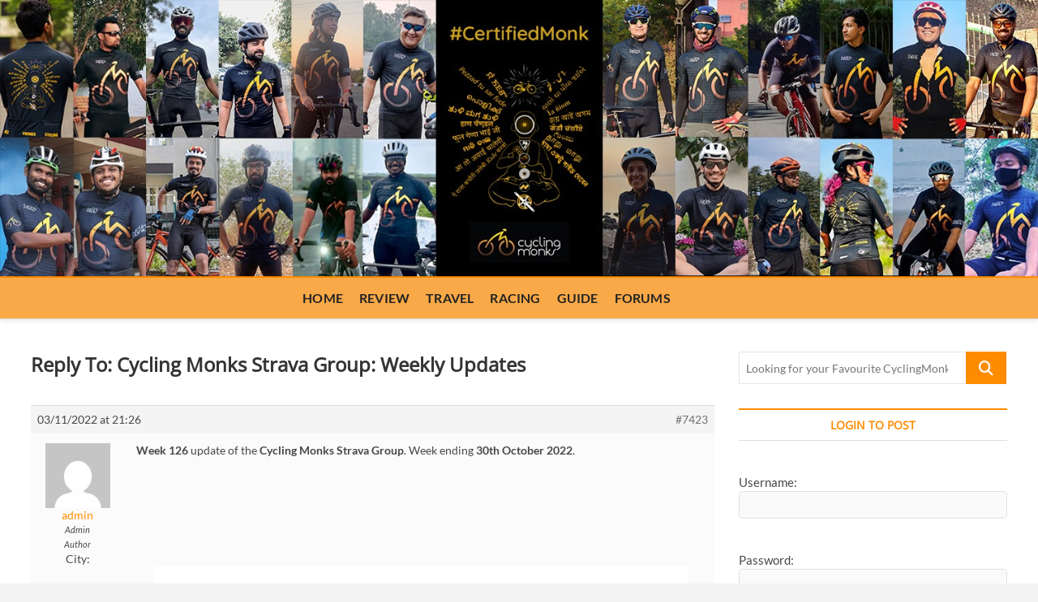

--- FILE ---
content_type: text/html; charset=UTF-8
request_url: https://cyclingmonks.com/wp-admin/admin-ajax.php
body_size: 2285
content:
{"messages":[{"post_title":"Subscribe pop up at the bottom","type":"action-bar","theme":"solid","headline":"","icon":"","message":"<p><img class=\"aligncenter size-full wp-image-11592\" src=\"https:\/\/www.icegram.com\/gallery\/wp-content\/uploads\/2017\/07\/inbox-letter-text-message-mail-email-icon.png\" alt=\"\" width=\"80\" height=\"128\" \/><\/p>\n<div class=\"ig_heading\">\n<div class=\"ig_heading\">Don&#8217;t Miss A Thing!<\/div>\n<div class=\"ig_sub_heading\">Wanna know the latest happenings in the Indian Cycling Scene?<br \/>\nSubmit your email id and get all the inside scoop!<\/div>\n<\/div>\n","animation":"slide","use_form":"yes","form_style":"style_0","form_layout":"bottom","form_bg_color":"","form_text_color":"","form_header":"","es_form_code":"1","form_html_original":"<form action=\"\" method=\"post\" id=\"demo-embed-subscribe-form\" name=\"demo-embed-subscribe-form\" class=\"\" target=\"blank\" >\r\n        <label for=\"NAME\">Your name <span class=\"asterisk\">*<\/span> <\/label>\r\n\t<input type=\"name\" value=\"\" name=\"NAME\" class=\"required email\" id=\"NAME\" required>\r\n\t<label for=\"EMAIL\">Your email address <span class=\"asterisk\">*<\/span> <\/label>\r\n\t<input type=\"email\" value=\"\" name=\"EMAIL\" class=\"required email\" id=\"EMAIL\" required>\r\n    <input type=\"submit\" value=\"Subscribe Now!\" name=\"subscribe\" id=\"subscribe\" class=\"button\">\r\n<\/form>","form_footer":"\u2713 We don't share your information with anyone.","label":"","link":"","bg_color":"#ffae00","text_color":"#000000","cta_bg_color":"#000000","cta_text_color":"","position":"21","use_custom_code":"yes","custom_css":"#ig_this_message .ig_message{\r\n  font-size: 1.35em;\r\n  font-family: inherit;\r\n}\r\n#ig_this_message img{\r\n  margin: 0 auto;\r\n}\r\n#ig_this_message .ig_heading {\r\n    text-align: center;\r\n    font-weight: 500;\r\n    margin: 0;\r\n}\r\n#ig_this_message.ig_show .ig_close>span {\r\n    background-image: url(https:\/\/www.icegram.com\/gallery\/wp-content\/uploads\/2017\/07\/sprite_close_02_white_48.png);\r\n    background-position: -309px center;\r\n    opacity: .4;\r\n    top: 0;\r\n    right:0;\r\n    background-color: #000000;\r\n    opacity: 1;\r\n}\r\n#ig_this_message.ig_show .ig_close{\r\n    width: 28px;\r\n    height: 28px;\r\n}\r\n#ig_this_message.ig_hide .ig_close {\r\n  display: none;\r\n}\r\n\r\n#ig_this_message .ig_form_container form {\r\n    margin: 0 39em;\r\n    font-size: 0.5em;\r\n}\r\n#ig_this_message .ig_form_container .ig_form_els_last {\r\n  width: 30%;\r\n  box-shadow: none;\r\n  margin-left: 0; \r\n}\r\n#ig_this_message .ig_form_container .ig_form_els input {\r\n  margin-right: 0;\r\n  border:0;\r\n  border-radius: 2px;\r\n  padding: .5rem;\r\n  height: 5em;\r\n}\r\n#ig_this_message .ig_form_container .ig_form_els{\r\n  margin-right: 0;\r\n}\r\n#ig_this_message .ig_form_container .ig_half .ig_form_els_first{\r\n  width: 70%;\r\n}\r\n#ig_this_message .ig_button {\r\n  box-shadow: none;\r\n  text-shadow: none;\r\n  font-weight: 900;\r\n}\r\n#ig_this_message .ig_button:hover {\r\n   box-shadow: none;\r\n}\r\n#ig_this_message .ig_form_container .ig_form_footer{\r\n    text-align: center;\r\n    font-size: 0.5em;\r\n    font-family: inherit;\r\n    margin-top: 1em;\r\n    color: #333;\r\n}\r\n\r\n@media only screen and (max-width: 319px), (min-width: 320px) and (max-width: 359px), (min-width: 360px) and (max-width: 413px){\r\n#ig_this_message .ig_form_container form {\r\n    margin: 0;\r\n }\r\n#ig_this_message .ig_form_container .ig_form_footer{\r\n  font-size: 0.4em;\r\n }\r\n}\r\n@media only screen and (min-width: 414px) and (max-width: 643px), (min-width: 644px) and (max-width: 767px){\r\n#ig_this_message .ig_form_container form {\r\n    margin: 0 -7em;\r\n }\r\n#ig_this_message .ig_form_container .ig_form_footer{\r\n  font-size: 0.4em;\r\n }\r\n}\r\n@media only screen and (min-width: 768px) and (max-width: 992px), (min-width: 993px) and (max-width: 1023px), (min-width: 1024px) and (max-width: 1035px), (min-width: 1036px) and (max-width: 1044px){\r\n#ig_this_message .ig_form_container form {\r\n  margin: 0 11em;\r\n }\r\n}\r\n","custom_js":"<script type=\"text\/javascript\"> \/* add your js code here *\/ <\/script>","id":"5802","delay_time":"30","retargeting":"","campaign_id":5801,"expiry_time":"","retargeting_clicked":"","expiry_time_clicked":"","title":"","form_html":"<div class=\"emaillist\" id=\"es_form_f1-n1\"><form action=\"\/wp-admin\/admin-ajax.php#es_form_f1-n1\" method=\"post\" class=\"es_subscription_form es_shortcode_form  es_ajax_subscription_form\" id=\"es_subscription_form_6948affbe4df3\" data-source=\"ig-es\" data-form-id=\"1\"><div class=\"es-field-wrap\"><label><br \/><input type=\"text\" name=\"esfpx_name\" class=\"ig_es_form_field_name\" placeholder=\"Name\" value=\"\" required=\"required\" \/><\/label><\/div><div class=\"es-field-wrap ig-es-form-field\"><label class=\"es-field-label\"><input class=\"es_required_field es_txt_email ig_es_form_field_email ig-es-form-input\" type=\"email\" name=\"esfpx_email\" value=\"\" placeholder=\"Email\" required=\"required\" \/><\/label><\/div><input type=\"hidden\" name=\"esfpx_lists[]\" value=\"f8c5f36a9350\" \/><input type=\"hidden\" name=\"esfpx_form_id\" value=\"1\" \/><input type=\"hidden\" name=\"es\" value=\"subscribe\" \/>\n\t\t\t<input type=\"hidden\" name=\"esfpx_es_form_identifier\" value=\"f1-n1\" \/>\n\t\t\t<input type=\"hidden\" name=\"esfpx_es_email_page\" value=\"7423\" \/>\n\t\t\t<input type=\"hidden\" name=\"esfpx_es_email_page_url\" value=\"https:\/\/cyclingmonks.com\/reply\/7423\/\" \/>\n\t\t\t<input type=\"hidden\" name=\"esfpx_status\" value=\"Unconfirmed\" \/>\n\t\t\t<input type=\"hidden\" name=\"esfpx_es-subscribe\" id=\"es-subscribe-6948affbe4df3\" value=\"651a524fbf\" \/>\n\t\t\t<label style=\"position:absolute;top:-99999px;left:-99999px;z-index:-99;\" aria-hidden=\"true\"><span hidden>Please leave this field empty.<\/span><input type=\"email\" name=\"esfpx_es_hp_email\" class=\"es_required_field\" tabindex=\"-1\" autocomplete=\"-1\" value=\"\" \/><\/label><input type=\"submit\" name=\"submit\" class=\"es_subscription_form_submit es_submit_button es_textbox_button\" id=\"es_subscription_form_submit_6948affbe4df3\" value=\"Subscribe\" \/><span class=\"es_spinner_image\" id=\"spinner-image\"><img src=\"https:\/\/cyclingmonks.com\/wp-content\/plugins\/email-subscribers\/lite\/public\/images\/spinner.gif\" alt=\"Loading\" \/><\/span><\/form><span class=\"es_subscription_message \" id=\"es_subscription_message_6948affbe4df3\" role=\"alert\" aria-live=\"assertive\"><\/span><\/div>"}],"ajax_url":"https:\/\/cyclingmonks.com\/wp-admin\/admin-ajax.php","defaults":{"icon":"https:\/\/cyclingmonks.com\/wp-content\/plugins\/icegram\/lite\/assets\/images\/icegram-logo-branding-64-grey.png","powered_by_logo":"","powered_by_text":""},"scripts":["https:\/\/cyclingmonks.com\/wp-content\/plugins\/icegram\/lite\/assets\/js\/icegram.min.js?var=3.1.37"],"css":["https:\/\/cyclingmonks.com\/wp-content\/plugins\/icegram\/lite\/assets\/css\/frontend.min.css?var=3.1.37","https:\/\/cyclingmonks.com\/wp-content\/plugins\/icegram\/lite\/message-types\/action-bar\/themes\/action-bar.min.css?var=3.1.37","https:\/\/cyclingmonks.com\/wp-content\/plugins\/icegram\/lite\/message-types\/action-bar\/themes\/solid.css?var=3.1.37"]}

--- FILE ---
content_type: text/html; charset=utf-8
request_url: https://www.google.com/recaptcha/api2/anchor?ar=1&k=6LcL7dglAAAAAA8kN7R-UyKhXpT_iSHb_WCXngrm&co=aHR0cHM6Ly9jeWNsaW5nbW9ua3MuY29tOjQ0Mw..&hl=en&v=7gg7H51Q-naNfhmCP3_R47ho&size=invisible&anchor-ms=20000&execute-ms=30000&cb=m9fdpjpgnklk
body_size: 47830
content:
<!DOCTYPE HTML><html dir="ltr" lang="en"><head><meta http-equiv="Content-Type" content="text/html; charset=UTF-8">
<meta http-equiv="X-UA-Compatible" content="IE=edge">
<title>reCAPTCHA</title>
<style type="text/css">
/* cyrillic-ext */
@font-face {
  font-family: 'Roboto';
  font-style: normal;
  font-weight: 400;
  font-stretch: 100%;
  src: url(//fonts.gstatic.com/s/roboto/v48/KFO7CnqEu92Fr1ME7kSn66aGLdTylUAMa3GUBHMdazTgWw.woff2) format('woff2');
  unicode-range: U+0460-052F, U+1C80-1C8A, U+20B4, U+2DE0-2DFF, U+A640-A69F, U+FE2E-FE2F;
}
/* cyrillic */
@font-face {
  font-family: 'Roboto';
  font-style: normal;
  font-weight: 400;
  font-stretch: 100%;
  src: url(//fonts.gstatic.com/s/roboto/v48/KFO7CnqEu92Fr1ME7kSn66aGLdTylUAMa3iUBHMdazTgWw.woff2) format('woff2');
  unicode-range: U+0301, U+0400-045F, U+0490-0491, U+04B0-04B1, U+2116;
}
/* greek-ext */
@font-face {
  font-family: 'Roboto';
  font-style: normal;
  font-weight: 400;
  font-stretch: 100%;
  src: url(//fonts.gstatic.com/s/roboto/v48/KFO7CnqEu92Fr1ME7kSn66aGLdTylUAMa3CUBHMdazTgWw.woff2) format('woff2');
  unicode-range: U+1F00-1FFF;
}
/* greek */
@font-face {
  font-family: 'Roboto';
  font-style: normal;
  font-weight: 400;
  font-stretch: 100%;
  src: url(//fonts.gstatic.com/s/roboto/v48/KFO7CnqEu92Fr1ME7kSn66aGLdTylUAMa3-UBHMdazTgWw.woff2) format('woff2');
  unicode-range: U+0370-0377, U+037A-037F, U+0384-038A, U+038C, U+038E-03A1, U+03A3-03FF;
}
/* math */
@font-face {
  font-family: 'Roboto';
  font-style: normal;
  font-weight: 400;
  font-stretch: 100%;
  src: url(//fonts.gstatic.com/s/roboto/v48/KFO7CnqEu92Fr1ME7kSn66aGLdTylUAMawCUBHMdazTgWw.woff2) format('woff2');
  unicode-range: U+0302-0303, U+0305, U+0307-0308, U+0310, U+0312, U+0315, U+031A, U+0326-0327, U+032C, U+032F-0330, U+0332-0333, U+0338, U+033A, U+0346, U+034D, U+0391-03A1, U+03A3-03A9, U+03B1-03C9, U+03D1, U+03D5-03D6, U+03F0-03F1, U+03F4-03F5, U+2016-2017, U+2034-2038, U+203C, U+2040, U+2043, U+2047, U+2050, U+2057, U+205F, U+2070-2071, U+2074-208E, U+2090-209C, U+20D0-20DC, U+20E1, U+20E5-20EF, U+2100-2112, U+2114-2115, U+2117-2121, U+2123-214F, U+2190, U+2192, U+2194-21AE, U+21B0-21E5, U+21F1-21F2, U+21F4-2211, U+2213-2214, U+2216-22FF, U+2308-230B, U+2310, U+2319, U+231C-2321, U+2336-237A, U+237C, U+2395, U+239B-23B7, U+23D0, U+23DC-23E1, U+2474-2475, U+25AF, U+25B3, U+25B7, U+25BD, U+25C1, U+25CA, U+25CC, U+25FB, U+266D-266F, U+27C0-27FF, U+2900-2AFF, U+2B0E-2B11, U+2B30-2B4C, U+2BFE, U+3030, U+FF5B, U+FF5D, U+1D400-1D7FF, U+1EE00-1EEFF;
}
/* symbols */
@font-face {
  font-family: 'Roboto';
  font-style: normal;
  font-weight: 400;
  font-stretch: 100%;
  src: url(//fonts.gstatic.com/s/roboto/v48/KFO7CnqEu92Fr1ME7kSn66aGLdTylUAMaxKUBHMdazTgWw.woff2) format('woff2');
  unicode-range: U+0001-000C, U+000E-001F, U+007F-009F, U+20DD-20E0, U+20E2-20E4, U+2150-218F, U+2190, U+2192, U+2194-2199, U+21AF, U+21E6-21F0, U+21F3, U+2218-2219, U+2299, U+22C4-22C6, U+2300-243F, U+2440-244A, U+2460-24FF, U+25A0-27BF, U+2800-28FF, U+2921-2922, U+2981, U+29BF, U+29EB, U+2B00-2BFF, U+4DC0-4DFF, U+FFF9-FFFB, U+10140-1018E, U+10190-1019C, U+101A0, U+101D0-101FD, U+102E0-102FB, U+10E60-10E7E, U+1D2C0-1D2D3, U+1D2E0-1D37F, U+1F000-1F0FF, U+1F100-1F1AD, U+1F1E6-1F1FF, U+1F30D-1F30F, U+1F315, U+1F31C, U+1F31E, U+1F320-1F32C, U+1F336, U+1F378, U+1F37D, U+1F382, U+1F393-1F39F, U+1F3A7-1F3A8, U+1F3AC-1F3AF, U+1F3C2, U+1F3C4-1F3C6, U+1F3CA-1F3CE, U+1F3D4-1F3E0, U+1F3ED, U+1F3F1-1F3F3, U+1F3F5-1F3F7, U+1F408, U+1F415, U+1F41F, U+1F426, U+1F43F, U+1F441-1F442, U+1F444, U+1F446-1F449, U+1F44C-1F44E, U+1F453, U+1F46A, U+1F47D, U+1F4A3, U+1F4B0, U+1F4B3, U+1F4B9, U+1F4BB, U+1F4BF, U+1F4C8-1F4CB, U+1F4D6, U+1F4DA, U+1F4DF, U+1F4E3-1F4E6, U+1F4EA-1F4ED, U+1F4F7, U+1F4F9-1F4FB, U+1F4FD-1F4FE, U+1F503, U+1F507-1F50B, U+1F50D, U+1F512-1F513, U+1F53E-1F54A, U+1F54F-1F5FA, U+1F610, U+1F650-1F67F, U+1F687, U+1F68D, U+1F691, U+1F694, U+1F698, U+1F6AD, U+1F6B2, U+1F6B9-1F6BA, U+1F6BC, U+1F6C6-1F6CF, U+1F6D3-1F6D7, U+1F6E0-1F6EA, U+1F6F0-1F6F3, U+1F6F7-1F6FC, U+1F700-1F7FF, U+1F800-1F80B, U+1F810-1F847, U+1F850-1F859, U+1F860-1F887, U+1F890-1F8AD, U+1F8B0-1F8BB, U+1F8C0-1F8C1, U+1F900-1F90B, U+1F93B, U+1F946, U+1F984, U+1F996, U+1F9E9, U+1FA00-1FA6F, U+1FA70-1FA7C, U+1FA80-1FA89, U+1FA8F-1FAC6, U+1FACE-1FADC, U+1FADF-1FAE9, U+1FAF0-1FAF8, U+1FB00-1FBFF;
}
/* vietnamese */
@font-face {
  font-family: 'Roboto';
  font-style: normal;
  font-weight: 400;
  font-stretch: 100%;
  src: url(//fonts.gstatic.com/s/roboto/v48/KFO7CnqEu92Fr1ME7kSn66aGLdTylUAMa3OUBHMdazTgWw.woff2) format('woff2');
  unicode-range: U+0102-0103, U+0110-0111, U+0128-0129, U+0168-0169, U+01A0-01A1, U+01AF-01B0, U+0300-0301, U+0303-0304, U+0308-0309, U+0323, U+0329, U+1EA0-1EF9, U+20AB;
}
/* latin-ext */
@font-face {
  font-family: 'Roboto';
  font-style: normal;
  font-weight: 400;
  font-stretch: 100%;
  src: url(//fonts.gstatic.com/s/roboto/v48/KFO7CnqEu92Fr1ME7kSn66aGLdTylUAMa3KUBHMdazTgWw.woff2) format('woff2');
  unicode-range: U+0100-02BA, U+02BD-02C5, U+02C7-02CC, U+02CE-02D7, U+02DD-02FF, U+0304, U+0308, U+0329, U+1D00-1DBF, U+1E00-1E9F, U+1EF2-1EFF, U+2020, U+20A0-20AB, U+20AD-20C0, U+2113, U+2C60-2C7F, U+A720-A7FF;
}
/* latin */
@font-face {
  font-family: 'Roboto';
  font-style: normal;
  font-weight: 400;
  font-stretch: 100%;
  src: url(//fonts.gstatic.com/s/roboto/v48/KFO7CnqEu92Fr1ME7kSn66aGLdTylUAMa3yUBHMdazQ.woff2) format('woff2');
  unicode-range: U+0000-00FF, U+0131, U+0152-0153, U+02BB-02BC, U+02C6, U+02DA, U+02DC, U+0304, U+0308, U+0329, U+2000-206F, U+20AC, U+2122, U+2191, U+2193, U+2212, U+2215, U+FEFF, U+FFFD;
}
/* cyrillic-ext */
@font-face {
  font-family: 'Roboto';
  font-style: normal;
  font-weight: 500;
  font-stretch: 100%;
  src: url(//fonts.gstatic.com/s/roboto/v48/KFO7CnqEu92Fr1ME7kSn66aGLdTylUAMa3GUBHMdazTgWw.woff2) format('woff2');
  unicode-range: U+0460-052F, U+1C80-1C8A, U+20B4, U+2DE0-2DFF, U+A640-A69F, U+FE2E-FE2F;
}
/* cyrillic */
@font-face {
  font-family: 'Roboto';
  font-style: normal;
  font-weight: 500;
  font-stretch: 100%;
  src: url(//fonts.gstatic.com/s/roboto/v48/KFO7CnqEu92Fr1ME7kSn66aGLdTylUAMa3iUBHMdazTgWw.woff2) format('woff2');
  unicode-range: U+0301, U+0400-045F, U+0490-0491, U+04B0-04B1, U+2116;
}
/* greek-ext */
@font-face {
  font-family: 'Roboto';
  font-style: normal;
  font-weight: 500;
  font-stretch: 100%;
  src: url(//fonts.gstatic.com/s/roboto/v48/KFO7CnqEu92Fr1ME7kSn66aGLdTylUAMa3CUBHMdazTgWw.woff2) format('woff2');
  unicode-range: U+1F00-1FFF;
}
/* greek */
@font-face {
  font-family: 'Roboto';
  font-style: normal;
  font-weight: 500;
  font-stretch: 100%;
  src: url(//fonts.gstatic.com/s/roboto/v48/KFO7CnqEu92Fr1ME7kSn66aGLdTylUAMa3-UBHMdazTgWw.woff2) format('woff2');
  unicode-range: U+0370-0377, U+037A-037F, U+0384-038A, U+038C, U+038E-03A1, U+03A3-03FF;
}
/* math */
@font-face {
  font-family: 'Roboto';
  font-style: normal;
  font-weight: 500;
  font-stretch: 100%;
  src: url(//fonts.gstatic.com/s/roboto/v48/KFO7CnqEu92Fr1ME7kSn66aGLdTylUAMawCUBHMdazTgWw.woff2) format('woff2');
  unicode-range: U+0302-0303, U+0305, U+0307-0308, U+0310, U+0312, U+0315, U+031A, U+0326-0327, U+032C, U+032F-0330, U+0332-0333, U+0338, U+033A, U+0346, U+034D, U+0391-03A1, U+03A3-03A9, U+03B1-03C9, U+03D1, U+03D5-03D6, U+03F0-03F1, U+03F4-03F5, U+2016-2017, U+2034-2038, U+203C, U+2040, U+2043, U+2047, U+2050, U+2057, U+205F, U+2070-2071, U+2074-208E, U+2090-209C, U+20D0-20DC, U+20E1, U+20E5-20EF, U+2100-2112, U+2114-2115, U+2117-2121, U+2123-214F, U+2190, U+2192, U+2194-21AE, U+21B0-21E5, U+21F1-21F2, U+21F4-2211, U+2213-2214, U+2216-22FF, U+2308-230B, U+2310, U+2319, U+231C-2321, U+2336-237A, U+237C, U+2395, U+239B-23B7, U+23D0, U+23DC-23E1, U+2474-2475, U+25AF, U+25B3, U+25B7, U+25BD, U+25C1, U+25CA, U+25CC, U+25FB, U+266D-266F, U+27C0-27FF, U+2900-2AFF, U+2B0E-2B11, U+2B30-2B4C, U+2BFE, U+3030, U+FF5B, U+FF5D, U+1D400-1D7FF, U+1EE00-1EEFF;
}
/* symbols */
@font-face {
  font-family: 'Roboto';
  font-style: normal;
  font-weight: 500;
  font-stretch: 100%;
  src: url(//fonts.gstatic.com/s/roboto/v48/KFO7CnqEu92Fr1ME7kSn66aGLdTylUAMaxKUBHMdazTgWw.woff2) format('woff2');
  unicode-range: U+0001-000C, U+000E-001F, U+007F-009F, U+20DD-20E0, U+20E2-20E4, U+2150-218F, U+2190, U+2192, U+2194-2199, U+21AF, U+21E6-21F0, U+21F3, U+2218-2219, U+2299, U+22C4-22C6, U+2300-243F, U+2440-244A, U+2460-24FF, U+25A0-27BF, U+2800-28FF, U+2921-2922, U+2981, U+29BF, U+29EB, U+2B00-2BFF, U+4DC0-4DFF, U+FFF9-FFFB, U+10140-1018E, U+10190-1019C, U+101A0, U+101D0-101FD, U+102E0-102FB, U+10E60-10E7E, U+1D2C0-1D2D3, U+1D2E0-1D37F, U+1F000-1F0FF, U+1F100-1F1AD, U+1F1E6-1F1FF, U+1F30D-1F30F, U+1F315, U+1F31C, U+1F31E, U+1F320-1F32C, U+1F336, U+1F378, U+1F37D, U+1F382, U+1F393-1F39F, U+1F3A7-1F3A8, U+1F3AC-1F3AF, U+1F3C2, U+1F3C4-1F3C6, U+1F3CA-1F3CE, U+1F3D4-1F3E0, U+1F3ED, U+1F3F1-1F3F3, U+1F3F5-1F3F7, U+1F408, U+1F415, U+1F41F, U+1F426, U+1F43F, U+1F441-1F442, U+1F444, U+1F446-1F449, U+1F44C-1F44E, U+1F453, U+1F46A, U+1F47D, U+1F4A3, U+1F4B0, U+1F4B3, U+1F4B9, U+1F4BB, U+1F4BF, U+1F4C8-1F4CB, U+1F4D6, U+1F4DA, U+1F4DF, U+1F4E3-1F4E6, U+1F4EA-1F4ED, U+1F4F7, U+1F4F9-1F4FB, U+1F4FD-1F4FE, U+1F503, U+1F507-1F50B, U+1F50D, U+1F512-1F513, U+1F53E-1F54A, U+1F54F-1F5FA, U+1F610, U+1F650-1F67F, U+1F687, U+1F68D, U+1F691, U+1F694, U+1F698, U+1F6AD, U+1F6B2, U+1F6B9-1F6BA, U+1F6BC, U+1F6C6-1F6CF, U+1F6D3-1F6D7, U+1F6E0-1F6EA, U+1F6F0-1F6F3, U+1F6F7-1F6FC, U+1F700-1F7FF, U+1F800-1F80B, U+1F810-1F847, U+1F850-1F859, U+1F860-1F887, U+1F890-1F8AD, U+1F8B0-1F8BB, U+1F8C0-1F8C1, U+1F900-1F90B, U+1F93B, U+1F946, U+1F984, U+1F996, U+1F9E9, U+1FA00-1FA6F, U+1FA70-1FA7C, U+1FA80-1FA89, U+1FA8F-1FAC6, U+1FACE-1FADC, U+1FADF-1FAE9, U+1FAF0-1FAF8, U+1FB00-1FBFF;
}
/* vietnamese */
@font-face {
  font-family: 'Roboto';
  font-style: normal;
  font-weight: 500;
  font-stretch: 100%;
  src: url(//fonts.gstatic.com/s/roboto/v48/KFO7CnqEu92Fr1ME7kSn66aGLdTylUAMa3OUBHMdazTgWw.woff2) format('woff2');
  unicode-range: U+0102-0103, U+0110-0111, U+0128-0129, U+0168-0169, U+01A0-01A1, U+01AF-01B0, U+0300-0301, U+0303-0304, U+0308-0309, U+0323, U+0329, U+1EA0-1EF9, U+20AB;
}
/* latin-ext */
@font-face {
  font-family: 'Roboto';
  font-style: normal;
  font-weight: 500;
  font-stretch: 100%;
  src: url(//fonts.gstatic.com/s/roboto/v48/KFO7CnqEu92Fr1ME7kSn66aGLdTylUAMa3KUBHMdazTgWw.woff2) format('woff2');
  unicode-range: U+0100-02BA, U+02BD-02C5, U+02C7-02CC, U+02CE-02D7, U+02DD-02FF, U+0304, U+0308, U+0329, U+1D00-1DBF, U+1E00-1E9F, U+1EF2-1EFF, U+2020, U+20A0-20AB, U+20AD-20C0, U+2113, U+2C60-2C7F, U+A720-A7FF;
}
/* latin */
@font-face {
  font-family: 'Roboto';
  font-style: normal;
  font-weight: 500;
  font-stretch: 100%;
  src: url(//fonts.gstatic.com/s/roboto/v48/KFO7CnqEu92Fr1ME7kSn66aGLdTylUAMa3yUBHMdazQ.woff2) format('woff2');
  unicode-range: U+0000-00FF, U+0131, U+0152-0153, U+02BB-02BC, U+02C6, U+02DA, U+02DC, U+0304, U+0308, U+0329, U+2000-206F, U+20AC, U+2122, U+2191, U+2193, U+2212, U+2215, U+FEFF, U+FFFD;
}
/* cyrillic-ext */
@font-face {
  font-family: 'Roboto';
  font-style: normal;
  font-weight: 900;
  font-stretch: 100%;
  src: url(//fonts.gstatic.com/s/roboto/v48/KFO7CnqEu92Fr1ME7kSn66aGLdTylUAMa3GUBHMdazTgWw.woff2) format('woff2');
  unicode-range: U+0460-052F, U+1C80-1C8A, U+20B4, U+2DE0-2DFF, U+A640-A69F, U+FE2E-FE2F;
}
/* cyrillic */
@font-face {
  font-family: 'Roboto';
  font-style: normal;
  font-weight: 900;
  font-stretch: 100%;
  src: url(//fonts.gstatic.com/s/roboto/v48/KFO7CnqEu92Fr1ME7kSn66aGLdTylUAMa3iUBHMdazTgWw.woff2) format('woff2');
  unicode-range: U+0301, U+0400-045F, U+0490-0491, U+04B0-04B1, U+2116;
}
/* greek-ext */
@font-face {
  font-family: 'Roboto';
  font-style: normal;
  font-weight: 900;
  font-stretch: 100%;
  src: url(//fonts.gstatic.com/s/roboto/v48/KFO7CnqEu92Fr1ME7kSn66aGLdTylUAMa3CUBHMdazTgWw.woff2) format('woff2');
  unicode-range: U+1F00-1FFF;
}
/* greek */
@font-face {
  font-family: 'Roboto';
  font-style: normal;
  font-weight: 900;
  font-stretch: 100%;
  src: url(//fonts.gstatic.com/s/roboto/v48/KFO7CnqEu92Fr1ME7kSn66aGLdTylUAMa3-UBHMdazTgWw.woff2) format('woff2');
  unicode-range: U+0370-0377, U+037A-037F, U+0384-038A, U+038C, U+038E-03A1, U+03A3-03FF;
}
/* math */
@font-face {
  font-family: 'Roboto';
  font-style: normal;
  font-weight: 900;
  font-stretch: 100%;
  src: url(//fonts.gstatic.com/s/roboto/v48/KFO7CnqEu92Fr1ME7kSn66aGLdTylUAMawCUBHMdazTgWw.woff2) format('woff2');
  unicode-range: U+0302-0303, U+0305, U+0307-0308, U+0310, U+0312, U+0315, U+031A, U+0326-0327, U+032C, U+032F-0330, U+0332-0333, U+0338, U+033A, U+0346, U+034D, U+0391-03A1, U+03A3-03A9, U+03B1-03C9, U+03D1, U+03D5-03D6, U+03F0-03F1, U+03F4-03F5, U+2016-2017, U+2034-2038, U+203C, U+2040, U+2043, U+2047, U+2050, U+2057, U+205F, U+2070-2071, U+2074-208E, U+2090-209C, U+20D0-20DC, U+20E1, U+20E5-20EF, U+2100-2112, U+2114-2115, U+2117-2121, U+2123-214F, U+2190, U+2192, U+2194-21AE, U+21B0-21E5, U+21F1-21F2, U+21F4-2211, U+2213-2214, U+2216-22FF, U+2308-230B, U+2310, U+2319, U+231C-2321, U+2336-237A, U+237C, U+2395, U+239B-23B7, U+23D0, U+23DC-23E1, U+2474-2475, U+25AF, U+25B3, U+25B7, U+25BD, U+25C1, U+25CA, U+25CC, U+25FB, U+266D-266F, U+27C0-27FF, U+2900-2AFF, U+2B0E-2B11, U+2B30-2B4C, U+2BFE, U+3030, U+FF5B, U+FF5D, U+1D400-1D7FF, U+1EE00-1EEFF;
}
/* symbols */
@font-face {
  font-family: 'Roboto';
  font-style: normal;
  font-weight: 900;
  font-stretch: 100%;
  src: url(//fonts.gstatic.com/s/roboto/v48/KFO7CnqEu92Fr1ME7kSn66aGLdTylUAMaxKUBHMdazTgWw.woff2) format('woff2');
  unicode-range: U+0001-000C, U+000E-001F, U+007F-009F, U+20DD-20E0, U+20E2-20E4, U+2150-218F, U+2190, U+2192, U+2194-2199, U+21AF, U+21E6-21F0, U+21F3, U+2218-2219, U+2299, U+22C4-22C6, U+2300-243F, U+2440-244A, U+2460-24FF, U+25A0-27BF, U+2800-28FF, U+2921-2922, U+2981, U+29BF, U+29EB, U+2B00-2BFF, U+4DC0-4DFF, U+FFF9-FFFB, U+10140-1018E, U+10190-1019C, U+101A0, U+101D0-101FD, U+102E0-102FB, U+10E60-10E7E, U+1D2C0-1D2D3, U+1D2E0-1D37F, U+1F000-1F0FF, U+1F100-1F1AD, U+1F1E6-1F1FF, U+1F30D-1F30F, U+1F315, U+1F31C, U+1F31E, U+1F320-1F32C, U+1F336, U+1F378, U+1F37D, U+1F382, U+1F393-1F39F, U+1F3A7-1F3A8, U+1F3AC-1F3AF, U+1F3C2, U+1F3C4-1F3C6, U+1F3CA-1F3CE, U+1F3D4-1F3E0, U+1F3ED, U+1F3F1-1F3F3, U+1F3F5-1F3F7, U+1F408, U+1F415, U+1F41F, U+1F426, U+1F43F, U+1F441-1F442, U+1F444, U+1F446-1F449, U+1F44C-1F44E, U+1F453, U+1F46A, U+1F47D, U+1F4A3, U+1F4B0, U+1F4B3, U+1F4B9, U+1F4BB, U+1F4BF, U+1F4C8-1F4CB, U+1F4D6, U+1F4DA, U+1F4DF, U+1F4E3-1F4E6, U+1F4EA-1F4ED, U+1F4F7, U+1F4F9-1F4FB, U+1F4FD-1F4FE, U+1F503, U+1F507-1F50B, U+1F50D, U+1F512-1F513, U+1F53E-1F54A, U+1F54F-1F5FA, U+1F610, U+1F650-1F67F, U+1F687, U+1F68D, U+1F691, U+1F694, U+1F698, U+1F6AD, U+1F6B2, U+1F6B9-1F6BA, U+1F6BC, U+1F6C6-1F6CF, U+1F6D3-1F6D7, U+1F6E0-1F6EA, U+1F6F0-1F6F3, U+1F6F7-1F6FC, U+1F700-1F7FF, U+1F800-1F80B, U+1F810-1F847, U+1F850-1F859, U+1F860-1F887, U+1F890-1F8AD, U+1F8B0-1F8BB, U+1F8C0-1F8C1, U+1F900-1F90B, U+1F93B, U+1F946, U+1F984, U+1F996, U+1F9E9, U+1FA00-1FA6F, U+1FA70-1FA7C, U+1FA80-1FA89, U+1FA8F-1FAC6, U+1FACE-1FADC, U+1FADF-1FAE9, U+1FAF0-1FAF8, U+1FB00-1FBFF;
}
/* vietnamese */
@font-face {
  font-family: 'Roboto';
  font-style: normal;
  font-weight: 900;
  font-stretch: 100%;
  src: url(//fonts.gstatic.com/s/roboto/v48/KFO7CnqEu92Fr1ME7kSn66aGLdTylUAMa3OUBHMdazTgWw.woff2) format('woff2');
  unicode-range: U+0102-0103, U+0110-0111, U+0128-0129, U+0168-0169, U+01A0-01A1, U+01AF-01B0, U+0300-0301, U+0303-0304, U+0308-0309, U+0323, U+0329, U+1EA0-1EF9, U+20AB;
}
/* latin-ext */
@font-face {
  font-family: 'Roboto';
  font-style: normal;
  font-weight: 900;
  font-stretch: 100%;
  src: url(//fonts.gstatic.com/s/roboto/v48/KFO7CnqEu92Fr1ME7kSn66aGLdTylUAMa3KUBHMdazTgWw.woff2) format('woff2');
  unicode-range: U+0100-02BA, U+02BD-02C5, U+02C7-02CC, U+02CE-02D7, U+02DD-02FF, U+0304, U+0308, U+0329, U+1D00-1DBF, U+1E00-1E9F, U+1EF2-1EFF, U+2020, U+20A0-20AB, U+20AD-20C0, U+2113, U+2C60-2C7F, U+A720-A7FF;
}
/* latin */
@font-face {
  font-family: 'Roboto';
  font-style: normal;
  font-weight: 900;
  font-stretch: 100%;
  src: url(//fonts.gstatic.com/s/roboto/v48/KFO7CnqEu92Fr1ME7kSn66aGLdTylUAMa3yUBHMdazQ.woff2) format('woff2');
  unicode-range: U+0000-00FF, U+0131, U+0152-0153, U+02BB-02BC, U+02C6, U+02DA, U+02DC, U+0304, U+0308, U+0329, U+2000-206F, U+20AC, U+2122, U+2191, U+2193, U+2212, U+2215, U+FEFF, U+FFFD;
}

</style>
<link rel="stylesheet" type="text/css" href="https://www.gstatic.com/recaptcha/releases/7gg7H51Q-naNfhmCP3_R47ho/styles__ltr.css">
<script nonce="fhccAgkDIkK-EAk1ExVw-w" type="text/javascript">window['__recaptcha_api'] = 'https://www.google.com/recaptcha/api2/';</script>
<script type="text/javascript" src="https://www.gstatic.com/recaptcha/releases/7gg7H51Q-naNfhmCP3_R47ho/recaptcha__en.js" nonce="fhccAgkDIkK-EAk1ExVw-w">
      
    </script></head>
<body><div id="rc-anchor-alert" class="rc-anchor-alert"></div>
<input type="hidden" id="recaptcha-token" value="[base64]">
<script type="text/javascript" nonce="fhccAgkDIkK-EAk1ExVw-w">
      recaptcha.anchor.Main.init("[\x22ainput\x22,[\x22bgdata\x22,\x22\x22,\[base64]/[base64]/[base64]/[base64]/cjw8ejpyPj4+eil9Y2F0Y2gobCl7dGhyb3cgbDt9fSxIPWZ1bmN0aW9uKHcsdCx6KXtpZih3PT0xOTR8fHc9PTIwOCl0LnZbd10/dC52W3ddLmNvbmNhdCh6KTp0LnZbd109b2Yoeix0KTtlbHNle2lmKHQuYkImJnchPTMxNylyZXR1cm47dz09NjZ8fHc9PTEyMnx8dz09NDcwfHx3PT00NHx8dz09NDE2fHx3PT0zOTd8fHc9PTQyMXx8dz09Njh8fHc9PTcwfHx3PT0xODQ/[base64]/[base64]/[base64]/bmV3IGRbVl0oSlswXSk6cD09Mj9uZXcgZFtWXShKWzBdLEpbMV0pOnA9PTM/bmV3IGRbVl0oSlswXSxKWzFdLEpbMl0pOnA9PTQ/[base64]/[base64]/[base64]/[base64]\x22,\[base64]\\u003d\x22,\x22J8K3HDcrY3szVTstwrDDjXTDtg/Ck8Omw6EvwoAMw6zDisKkw4dsRMOtwrvDu8OEPyTCnmbDqsKlwqA8wpEew4Q/MHTCtWBow7cOfyXCmMOpEsOHSHnCumgIIMOawqUrdW8NHcODw4bCvzUvwobDm8KGw4vDjMOtDRtWbsKowrzCssOVdD/Cg8OFw6nChCfCgsOIwqHCtsKcwqJVPgzCvMKGUcO3UCLCq8KLwqPClj8PwpnDl1wswoDCswwKwq/CoMKlwqd2w6QVwozDmcKdSsOewrfDqidtw4Eqwr9Hw6jDqcKtw6otw7JjLcOaJCzDtk/DosOow4oBw7gQw5ACw4offSxFA8KRIsKbwpU5Cl7DpwjDs8OVQ3AfEsK+InZmw4sIw6vDicOqw7DCk8K0BMK0TsOKX0jDrcK2J8KJw4jCncOSIcOPwqXCl3zDqW/DrQzDqio5H8KyB8O1XAfDgcKLL3Ybw4zChgTCjmkAwoXDvMKcw7Awwq3CuMOzKcKKNMK5EsOGwrMhAT7CqU5tYg7Cj8OsahElBcKDwoshwpklQcOGw6BXw71uwpJTVcOBK8K8w7NEbzZuw6ttwoHCucO5ccOjZS3CtMOUw5dew7/DjcKPecOHw5PDq8OLwrQ+w77CkMOFBEXDiEYzwqPDusOtZ2JdY8OYC23Dm8Kewqh3w4HDjMOTwrA8wqTDtEhCw7FgwoEvwqsaSz7CiWnCiVrClFzCo8OIdELClXVRbsK3QiPCjsOQw5oJDCFLYXliLMOUw7DCgsOWLnjDoz4PGk0MYHLCkSNLUhE/XQUze8KUPk7Dp8O3IMKWwrXDjcKsWk8+RR7CtMOYdcKsw5/Dtk3DnHnDpcOfwq/CjT9YCcKzwqfCghTCsHfCqsKDwojDmsOKYklrMHjDmEUbVD9EI8OowrDCq3hteVZzayHCvcKcdcO5fMOWEsKcP8OjwohqKgXDqcO0HVTDssKFw5gCE8OFw5d4wo3CjHdKwpXDgFU4IcOubsOdcMOgWlfCk0XDpytXwpXDuR/CsE8yFXrDgcK2OcO7Sy/DrFpQKcKVwplWMgnClwZLw5pzw5rCncO5wrBpXWzCqx/CvSgvw73Dkj0DwpXDm19lwqXCjUlEw6LCnCs/wrwXw5cmwrcLw51Rw4YhIcK1wojDv0XChMOQI8KEb8KIwrzCgS1BSSEmWcKDw4TCsMOsHMKGwolywoARFBJaworClmQAw7fCryxcw7vCvlFLw5ERw7TDlgUEwq0Zw6TCtsKtbnzDpQZPacOfZ8KLwo3CicOMdgs8NsOhw67CpwnDlcKaw5/DpsO7d8KCFS0USzIfw47Cgy0/w6rDtcKzwqtbwokSwqDChg3Cq8Orc8KDwpJcLhcXDsOfwoMvwpfCh8OVwrZkNMKnFcOHTEfDrcKIw6PDjRbCm8OXVcONUMO1I2UUXzIDwqxgw6lSwrbDtTvClysDJsOXWRDDg381a8OiwrLCuBhHwqfCpTJPYBHCv3vDlhB/wrJdKsOtRwlYw7UpNRFEwo7CkQ3ChsOTw4MEBcOzOsOzKsKlw483DcKuw6HDpsObIsKmw6HCp8OHLGDDtMKww45uMkrChB7DnVwdD8O0dkQ/w5nCv3/[base64]/w4bDmcKYfnBjwpHCvzJhOgXCucKSB8Ojw5fCicOZw6RNwpXCh8KywqTCocKlAH3CsAxww43CsXvColnChcO5w74MU8KcVcKCCgjCtA0dw6XClsOhw7pfw4/DlMK3wrjDtRIyCcOvw6HCjcKUw5M8QsOcVS7CuMOwIn/DsMKQdMOlQAZ/B3tOw5ZjUUZXEcOBJMOowqXCnsOPw75Wf8KrYcOlT2JRMsKHw5nDt1XCjkDCmmrDqlJGH8KWWsO/w4J/w7l/wq4vHBfCmcK8WRrDh8K2VsKIw4dnw4pIK8Kow7fCmsO+woLDsA/Dp8Kxw6DClMKeSUvCt14mcsOgwrfDhMKdwo9dMSoBJyTCjy9Iwp3CrWkFw6vCmMOEw5DCnsOqwo/[base64]/[base64]/DtlA0wopSwq9nFMOFwrLCrcOhwpvCusKHS00ZwrvCjcK3dDHDg8Ovw5IWw7PDpsKCw5RPcUrDs8OVHw3DosKgwr16MzRww7huFMKiw5vCscO8BUAWwpAIa8O/wotzA3pww5NPUmXDksKJZAnDmEMMWcOFwrrCjsOfw7/DpcOkw402w7DDg8KcwpZIw7bDlcOVw53Ci8Ojd0scw6zCl8Kiw43DqQkgEitFw73DqMOKEl3DgF/DmMOnaU/Co8OYZMOCwqXDpMKNw6TCnMKZwqBcw406wotQw6nDkGjCvWPDh1/DtcOMw73DihN1wq4dZsKzIsKyLcO1wpzCusKkdsK7wqR+NGxyFsK8KsOUw5MFwrkeWMK7wqVbbStEwoxyWMK2wpQJw5XDrWJiYh/DsMODwoTCrcO0WwvCm8O0wrsMwqYpw4pbPcK8Q21GAMO6NcKGPcO2FTXCi20/[base64]/wq3DiA4gwqrCshHCrsK1w5YVwp8ew7nDnxIfOMKqw7bDjX99FcOcW8KKJxbDp8KBSDzCicKgw60vwpwRHwPCo8OpwpAJRcODwoQmacOjE8OzPsOGcyt6w782wpFYw7HDj3nDkT/DuMODwonChcK5NMKxw4PCkzvDtcOmc8O3U0k1OwQ0CcKFwp/CqFoaw5nCqAbCsQTDhhpiwpnDrMKdw6t1E1Y8w6jCtmPDiMKBCEwvw7VoSsKzw5sOwoBRw5jDuE/[base64]/CkV05wo5zw6XCmj7CssOjwrzCicOwBcOzKcOGBsO+CcK/w6tWZMOxw6nCn0U1UsOaE8KJecKJHcO7BRnCjsK/[base64]/[base64]/[base64]/[base64]/[base64]/Cnnwyw5ErMirDmsKmw6tSwpnCg8OESMO6VXVhKjkjY8KLwo7DlMKpYwc/w4QXw7fDvcO1w5ojw67DsCAKw4jCujfCi1rCr8KtwqYWwp3CssOAwrYmw7zDkcOCw77DhsOLQ8ONBU/[base64]/[base64]/Dix3CqgdJwo/Dv8KkwrvCssOEwrkEG8OpasO9cMKbCWHCjMK4JBpdwqLDo0hbw78TPy8uPmwywqHCqsO6woXCp8KXwqpkwoYlRRVswqR+VQ3Ck8Oxw7/[base64]/CmsK8wrwqwqogEsKhcsOowobCssO3MUVowrJJT8OJQMKZw5/CpGxkFMK0w51PEB4NKMO9w4fCjkvCncOMwrPDkMOvwqzCpcK4fcOGTxUmJE3Cq8K5w5czH8O5wrbCo33CkcOlw7/CrsKHwrHDk8KfwrXDtsK8wqk2wo90wqnDjsOcYWLCrMOFIxIhwo4ROWhOw5/DiQ3DiUzDp8OiwpQqQEnCmRREw6/DrmTDgsKnRcK5XMKSJBzCm8KIDEfCnH9oQsKjcsKmw6URw60cKXAjwrldw50LfsO5F8KIwql2LcOyw57CoMOyCCFlw41sw4DDhStCw7TDv8KcEjXCn8Kuw44nDsOeE8Kkwq7DlMOQAsKUbiNSw4s8C8OlRcKfw43DtQplwoZHPRZKwr/Di8K3fMO3w4wCw4XDgcOLwq3CvXhkCcKmZsO/AAHCvQbCmsOlw73Dq8O/woPCi8OuQkMfwpZ5dXd2AMO9Jz/[base64]/w7FVNXPCjyHDp19Pw6kCNU/Cjk7CscKZw6FlIXp+wpXClsKMw4fCtsKGAyYfw6QEwoBYGSRYecKkSTfDq8Kvw5/CtcKDw5jDosOlwrrCnRfCu8OpMgLCnSwxNmFBwofDpcOSOsKKJMOxMyXDhMOcw5dXWMKLDF5eC8KYTMKBTiTCnWrDp8KewrvCmMOcCsORw57DssK2w6jDhkw1w7o6w7gVO28SZUBlwpfDkjrCvETCnxDDiC7DqyPDnCfDvcOMw7JfL27CvVd/QsOWw4IGwqrDlcKBwqRuw60MesOnAcKIw6dPJsKgwpLCgcKbw5Ulw6dMw78bwqJvCcKswodoT2jCtUUAwpfDoVnCoMOhwqkrFl/CggFBwqB/wrofJcOJZcOawrRhw7Z3w7BYwqJoZlbDrnnDmAPDvlVsw7/CrcK5RcO6w5jDnMKVwp7DncKWwozDi8KXw7/[base64]/Cgjwzw5LCncOWwo/[base64]/wr0yw6M5w58UdznDocKPcMOrw7hXwozCscKZw6nCtkRowqbChcKbCMK2wpDCv8KTBHHCmXzDvMK/w7vDksKeZcOJMSLCu8KbwqzDty7Cu8OBGD7Cv8KLcmkkw4Fqw7bDr0TDqXDDmsK2w7NDHkzDsAzDlsO8PMKDTcOFa8KARwTDniYzw41uPMOZPBdTRCZ/wonCpMK0GEvDkcOAw6TCj8O5AHlmBh7DicO/ZMOiayYeW24bwpHCsBttw6zCvsOUGTsxw4DCrcKIwqFsw41Yw4bCtkN0w6RYSzITw7DDk8K/wqfCl2DDsy1JXMKrBsOaw5PDmMOtw5F2PV5/fApJRcOeUcKpMMOTVGfCisKVfMKYA8K2wqPDtyPCsDsoMWM5w4/Ds8OTSRHCjMK/C2XCtcKkSybDmw7Dr0DDtgXCnMK7w4E7w4TDjVt8a0TDjcOMesKmwo5UMG/[base64]/[base64]/DvsKgw65ZccKEw4ULDcOLW8KBwpcaA8ORw7HCkcOSQTbDslPDgloowo1WCHBOM0fDvHnCtcKrHBtAwpIhwoMowqjDo8K6w71ZNcKew6gqwqEFw6nDoiHDtVLDr8Kuw6fDgAzCsMOEwpzDuDXCgMKxFMKzaijDhi/DkFnCt8OuAGNVwo7CrcO6w7FxZwNdwovDtlXDmcODXRHCosOUw4DCh8Kdw6XDn8Knw6gQwp/CrhjCqAHCpAPDkcK8J0nDqcO8H8Kta8OmPwpww6LCuR7DhVJXwp/CisOowqIMOMKcG3NqBsK0woY2wqnClcKKOcOSekliwrHDlT7DgxBsdyHDsMOmw41Sw6ROw6zCm03CkcK+PcOLwqElL8O0P8OzwqHDqG8lZsOaTEzChxbDoWwvXsO2w7nCrUwib8OAwrJPJsOsWRjCocOcAcKnV8OsOCjCu8KnMMOjB15QZ3PDh8K/IcKCwpt0DHdNwpEtXMKrw4/DncO0csKhwpVCT3PDkVPChHdoc8KsGcOdw5HDjCLDqMKLGsO/BmDCmMOaKUcYSD/Cn2vCvsOgw6jCrQ7DsUxtw7B1fAQBFVw4LMOvw7LDox3ChGbDrMOEw5prwrNtwqNdVsKpaMK1w6NfGWIgTFLCp0wxRcKJwr9nwq3CvcOHecKSwpjCgMO2wo3CisOtAcKJwrUNTcOrwp/[base64]/Du2pqwrYGwrJRwqsMwrTChm7CoMK6IAXChWfDl8OODwDCjMOpZzvChsOqd0wmw4rCqWbDkcObUsKAa0HCvMONw4PDr8KHw4bDmHgHb1IAR8KgOAtTwqF/[base64]/Dlz5gBMOWwo/CnMKkMkUkacKgw4N2wqTDvGXCosKpUxsJw60/wrtAEsKfCCAYYcOMf8OKw5HCvh9Fwp1bwoPDgUg/wqhxw6XDhcKvVMOSw4DCtRNzw61qNi0Xw47DpsKmw4LDksK2dW3DjjXCvsK6YA8WMyXDh8KDKsOhURdZBwQpSEDDuMOdK0AODUxHwojDoi7DiMKNw5RPw4rCukAcwpEIwpJ+e1zDqsO/[base64]/HR/[base64]/DlMOHH8K2w7wtwrHDpUrCojfDhV5aw68ew7/DscKtwqtJN03Dh8KfwpHDqAoow5fDi8K2XsKOwoPCuTrDtMOKwqjCvsKlwqDDhcO9wp/[base64]/wrDCuWzDqAnCs2ZVw5RSbhA5D8K9d8KVOy5qeRJ1J8OIwrjDvw7DiMOUw67DlW/CqMKswqQXAWLCh8KfCsKoUl5/w45fwobCm8Kdw5LCqsKbwqB2CcKbwqBSb8OqYm9pb33Dt2bCuT3Dj8KrwrrCtMKzwqHDkAcQbcOxGjnDo8KHw6BvJVvDr2PDkWXCosKKwqTDosOew6BDExTClxfCpVJsH8KdwqTCrAnCqmPCrU1IAMOwwpgFBQAoHsKYwpguw6bCgsKKw7lOwr/Dlid8w73CgDTDp8OywoYNTBzCuyHDkiXCmgTCvcKhwrthwpPCpkdWDMKSVgPClDVwLATCqibDoMOrw6DCvsOAwp7DuFXCgV0RA8Otwo3CiMOFX8Kaw7NOwpPDpMKEwqJQwpcVw6x/K8O+wqh9d8OXwoxMw5V1fsKyw7tuw7LDt1VfwoXDmMKpcW3CqDphPkbCk8O3f8O9w6jCtsOgwqUXB2/DlsO9w6nCscOzUMKUIQfCtV5tw4Mxw5XDjcK/wqDCtMKNSMK2w7h9wpx8wovCvsOyTmhWbl51wolywoYsw6vChcKDw5DDqS7DjGzDoMK5TVzCk8KGaMKWY8KSaMOlVwvCpcKdwrwnwrLDmkp1HQ3Co8Kkw4J9XcKxZmnCpzzDrSIqwoNfEShdwrlpasOiFCbCqTfCq8K7w7xrwpZlw7LCrVzCqMK1wp1Dw7Vhwq5rw7o/[base64]/CksO0IEbDoExAb3MUahsSNMO7wp0kGsORw41rw6vDmsKvPcOJwpJaDnoPwrlRZjJBw5dvF8OqIlo7w6TDksOowq4UD8K3fMOUw4rDncKwwpdHw7HDk8K8GMOhwqPDmT7DgiJMHsKdFBPDoibCnmoDaEjClsKpwp0Zw7hcdcOwbyXDmMOew6fCmMK/WGDCsMKKwptiwo5hNmBkAsK+IwxmwovCoMO/TTpoSGMHGMKVVcO9OiTCgiccH8KRA8OjUHs7w4fDvsKeZ8KEw4BDKlPDpWJ7O0XDv8OTw4HDoCTCuDHDs1nDv8ObPjtNfcK6YxppwpM5wr3CksOhIcKEN8KkIxFTwqbCvHEbM8KMw7/Cn8KHMsOIworDpMOXA11bJcOENsOfwqrCm1rDgsKyfUHCmMOhDwXDoMOAchwYwrZ8w7QPwrbCkQTDt8OHw50QVcOOG8O9NMKLZMORUcOeIsKRUsKxwqEewqRiw4YzwrBDHMK3QlzCrMK2Lik0bRsgD8OjfsOxQMKewpFXS2/[base64]/CgsOKKsORw6zCtMOgw7TDk8K5wobCvHJYwqgpesOxw5cIwrd+wqHCiiDDj8O4UijCr8KLV2PDmsOyX1dSLsOUZ8KDwo/CjsOrw5TCn2I0KlzDgcKuwrwgwrvDiVnCn8KawrTDt8Ovwo9nw7jDvMK+WTvDmgJmMXvDhnFcwoQbJw7DpT3Cm8KhORvDkcKvwrEzCwhYA8OZC8KWwonDmcKKwo7Cp0scFV/CjsOiBsK4wohFOEHCjcKDwq7Dsh41Uh3DqcOGRMKhwojCl2tiwqxfwpzCkMO1bsOaw63CrHLCt24rw57DhyJNwrjDvcKbwrnCjMKoZsKFwoDDgGjCj0/DhU11w4PClFrCksKJOEYDHcOOwprCgwpbFyfDnsO+T8KSwrnDlw7DvsOyK8OjAGZNSMOZVcOmfSgzW8ORIsKPw4PCu8KjwozDhSRiw6Mdw4PDr8OSKsK7BcKYNcOiCMO7PcKbwqPDuX/CrlXDryBgFsORw4nCncOdw7nDrsOlUcKewpvDsXNmMTzCi3rDnllkXsKKwoPDq3fDmnQOS8Otwr0+w6BwRCrDs15sacODwqbDmsO7wpx3T8K/WsKuw5BDw5onwrfDtsOdwpgfXBHCucKmwqhTwq0AZMK8SsKFw7XCuS0qbcOGWMK/w5HDhcOTZANow4DDmzzCuhjCqR4/EnssDRPDjsO1AhMsworCtR3CqGbCtsOmw57Dm8KwNxPClxDChh8zSDHChWbCgwTCjMK4GVXDlcO7w6XDnVxGw454w6zCrEnCgsOTF8K1w53DlsOsw77CvDFZw7TDg11Nw4PCpMOwwqrChl9Owp/[base64]/TsK+McOqD8O2SU07w4MwCyDCs8OPw6MMw50oWg5Tw77DohTDn8OOw7p2wq9/[base64]/[base64]/Dk3UJwpoMV8K7e2bCmABhwpcowqrCpT/DocK7w7d8w78Kw54AWm7DscOIwppiW1wAwoXCry/Du8K/LsOwXcOkwp3CigkkGAxUSTnClQbChiXDpmnDt1wrPSE/cMKPCj3CnjzDk2zDucKew7TDqsOndsKnwpU+B8OsMMOzwpLCgmnCqRMbPcKHwqARA3oRf2ENJcKfTnDDscOMw5k9w6lqwrtGBA7DhCbDkMOWw5PCtVMhw4/CjwNKw77DijLDpSUMEz/DusKgw63Cl8K6woxyw5/DqwnCr8OKw73CriXCrBjCqMONchJtBMOkw4JCw7XDgVxgw6t4wo17G8OCw6ITZQDCicOJw7NWwqMVRcKdG8OwwrllwrJBw7scwrfDjTvDv8OIFS3DuTlYw4rDg8OEw6krFxzDgMKjw4s2w41rXArCsVRYw7jCjVoGwqUew7zCnijCucKPJBp+w6gQwpdpYMKVwo4Gw4/DrMKmUzQeV2w6ahAaAxLDrMO4HV9NwpTDg8OrwpTDncOMw7tlw7nCmsOew6zDnMORLEtfw4JDFcOjw5DDkD/DgsO7w50+woBXCMOcDMK4T23DpsKqwqvDvk8GaCUgw6A5UsKww5nCkMO4e0okw6NmGcO2Km/DoMKcw4ZPHcOqcEPDrMKzBcKGCW4tUMKOAB0fHS8pwpLDt8O8OMOMwrZ0eBzCuEnCn8K6Dy4bwp81LMOnOxDDhMKxUDhgw4jDn8K6AW5vE8KfwoFWZi9iWsKnfHHDul3DqAwheVbCpHoRwp1ZwokBBiQTRVPDhMORwqtpTMK7IDoZd8KBJj8cwqQbwp3Ck3F5eEDDti/[base64]/w6J7HyvDpl3CrwzDoMK6U3Ekw4ZyeUJ/[base64]/CnDA9RBNxVMOKw6DDrU3DjMOmKsOqJzxLV1DCh1zCrsOCw7LCqT/CicKVT8KRwqQNwr7Dq8KLw4IaEMKkAsOEw4HDrzJWAkTDmwLCuyzDlMKNf8KqDSMMw7ZMDX/[base64]/wo9wwp1aacOkwqfCuRUWwphRC25zwpvCl0nDrcK8csOWw4/Dkw4rVh3Dpzl2bVDCv2x9w7sqYsOBwq1yXcKewpcdw68/GsKhCsKlw6bDo8KWwqgRGFnDpXPCsWUJdVJiw4A6w47Cg8K/w7t3ScO3w5LCvi3CjyjCmHXCgMKfwrlMw67DlMOPX8OJVsKHwpMaw70mHEzCs8OywoXCp8OWDmDCvcO7wq/DhBpIw7QTw7F/w6xvVCtPw43DqMOSTipZwpxNKh9NecOXacOwwrIRenbCs8OIayfCjDkJcMOmOmrDisOoOsKPZxhGSlXDlMKXTHRNw7zDolfCnMOZKFjDpcK/Ai1Zw50Bw4wqw7g0woBaRMKoclnDscOJZ8OZDUkcwrLDownClsK+w6h8w5xBXsOew7VWw5J7wojDn8OywoUaEXNzw5jDkcKTRsKIWi7CgytGwpLCg8Kuw4k7Fl18wp/[base64]/[base64]/[base64]/w6zCl8Kzwp3CqMKVw7nDhsKKw71Zw5jCjw3CsMKUZ8OEwodWw7ZRw5NQAsKFRE/DoRp7w4zCssOgVF3CvURFwr4MEMOBw4DDqHbCgsK8RgXDosK7fX/DtsOuIVbCngDCumgEbMORw6QkwrbCkzfCqcKGw7/DisOCbsKewpBoworDv8KWwotYw7vCoMOzaMOEwpdJSsK/XAB5w5XCoMKPwpl1DEvDrGHCgwwQJypGw67DhsOSwo3Dq8Ovd8Kfw5bCiWwgKMO/wq54w57DncKWHCDDvcKrw6zCjXYhwq3CoREvwoMQD8Kcw4sQLMOASMKSDMOSKcOKw4DDk0PCvcO0WWERIW3Dv8ODV8K/TnomZj49wpFJwoZtKcOLw4VkNB5xJMKPSsOGw7DDtA7CtcOdwr3CkCDDgCjDuMK7NMOtwrphccKseMKyQz7DhcOUwp7Dj291woPDlcKbdTnDvMK0wqLCmAfDpcKGTkcVw5dtCMOVwok6w6/[base64]/wrVCanAbwrHDulw0PMKqUGwNwoTDucKkw75Lw6nCncK2fMOVwrfDrUnCrcK+CMO0w7fDlnHCqg/Cm8ONwpY+wpXDhFHCgsO+d8K/MkjDi8KEA8KUbcOOwoQMwrBCw5cIfEbCmkrDgArCksOtKWtdCGPClDQtwqsKeAHDpcKVURtYHcKxw61Fw5nCvm3DkcOWw4Fbw53DtsOzwrR4NcKEw5Frw4DDtsKoaVPCkzfDs8OlwrJ/[base64]/Cug7CnxkYBMODWcK2w40KYWrDosKAY8KEw5nCuAsgw6nDpMKoexNWwrENccKmw7F9w5HDsCTDlnvDo1rDniIdw4xBPTnDt2rCh8KWw7tVMxjCksK4dDZSwrHCn8Kqw63DvghjRsKowoxTw5YzOsO0KsOfA8KZwoIPEsOuBMK2a8OYwq/ClcKcZRZRfCYocSAlwp07wqnDisKYOMOpT0/Cm8KPQ0pmXsO6BcOJw4fCicKUd0Eiw6HCty/[base64]/wq/CuxU1T8K1wqZUUMKxT1DCn2rCiMOcwpVTwpbDgE/[base64]/dT4YwqYfclPDg8OQPMOwU8Ofc8K6wpDCmMOdVE4ODUDDusKRV23CtyLDsgI9wqVgBsO7w4ZCw4jCjwlcw4HDqMKowpB2B8OEwq/CrVnDksKZw5h/WyIDwpXDlsO8wp/ClGUZX3hJLn3CicOsw7LCocO8wp1kw40qw5/CqsO6w7pVWnHCmU3Dg0MKe1TDvcKjHMKcLExxw5rDoUgmXznCucKjwro9YMO3SxVPO1psw6Jnw4rCh8OEw7DDpjA1w4zDrsOiw4/CsxQDHSxbwpfDiXd/wo4CDMKRccOHcy55w5rDrsOAWhlOayzDvMObYSzCq8OAex1edRkkw6gEMUfDh8O2Z8Kcwqwkwr/CgsOFOkrCtkMlKgd7f8K+w4DDvQXClcOtw6pidhVuwoZJDsK6RsOKwqY9a1EQYMKhwqs6EmgjAg/[base64]/DoXwuYRzDlj7DjRpww59rQcOiN8OIAR/DoMOVwr3Cq8KewqvDocOOAcK/QsO8wqtYwr/DvcKbwoI5wrbDgMKtKELDtiR1wqfCjAXCoW7Dl8KxwqUGw7fCt2rCiFhjAcO3w5/CoMO8JAPCjsO9wrM1w4bCqCDClsO4acOywrPDh8KPwpooBcOnJsOMw6HDtxvCr8Oawo/[base64]/DgsO6BMKLWWBtfsKASWsOwqRpw7XDgcODd07DukcYw4TCscOowp8+w6rDuMKHw6PCrFzCuxAUwprDpcO9w58ROWxUw5dCw60Rw5/CnFd1eWPClxTCkxhtOiodAcOYZ1suwqtqUQddZQPDqlg5wrXDpcKAw4wEBw7Dn2ccwqQWw7DCjyZ0ccKhaRFVw6h/L8OXw5IWw6vCoGE/wqbDrcOGPjnDlzrDlFpAwrYkAMKgw4wFwr3Ck8Ozw5LCjhtHYsKHfsOxMzLClw3DvMKDwqlrWMOdw7IxUsOFw7hKwroEMMK9BnnDv27CsMOmHDEVwoc4BXPCnTltw5/CmMOUZ8ONWsOiBsOZw5fCn8OGw4J5w6UsHBvDnhUlVU9QwqB5RcK5w5gQwqHDqkI8O8O7YiNvZMKCwpTDin0XwrFtHwrDjTLCh1HCnkrDgMOMfcKrwo16Cj5qwoNiw65hw4dtE3TDucKCYQ7DjmJwC8KJw6/Cnh5YV1/[base64]/wq9HHMKcw5/DjXXDlhFIwrslwo8twqTCqg1Yw4DDvSvDusO4bw4pFDtSw4TCgWFtw7ZrOn8+XikPwrZ/w4vDshfDoSHDkGU9w7lrwqs1wrwISsKuLm/[base64]/CtBzDmglNegfCs2XDmMKhFy3Dm0t9w5PCvcOww7rCi1hkw65WPX7CuzR/[base64]/[base64]/[base64]/YX3Du3p0wrzCuiJcbynDpwtJw6HDnWQ8wovCnsOAw4vDpyPCgB/ChT51Ohgzw67CqiEuwp/CkcO5wqHDqWMkwr8rPifCqAF7wpfDt8OILg/CncOAfhfCnTrCj8Otw6bCkMKTwrDDs8Okc3HCisKELy02DsKkwq/[base64]/w4QbwoR9RwjDu8ORwo3DkMKFw6jDnhvCv8O2w7Ehw6PCusKZw6BoBBnDisKVasKLHsKgQ8KRSsK6acKpdgF5QRDCiEnCsMOEYEHDusKKw5jClMK2w7rClDvCmiIaw6vCsnw0eA3Dumc2w4/[base64]/Cnzwmw5xAw5JnWcKKUMKNY8KJwp1Jw7jChmInwqzCrSMQw7klw44ePMOyw6JcNsKjLsKywr1DdcOFOjXCqCzCtMKow6pjKsKsworDqW7DmMKkK8OnFcK4wqcpIx1TwqhjwrHCqsO9wq5dw61/B2cEADLCh8KHV8Kuw5vCmsKkw7lkwoUIBcKUHWDDosK6w4XDtcO2wq4eF8KqWS3DjcKywpfDvClhMcKGcBPDrGLCs8O9GGcgw7RrP8OSwpnCq1NzVltLwpXCliDCjMK6w5HCqWPChMO+KyrDoiAcw7t8w5zCiFbDtMO3w5zCnMKOQkYjK8OEcm48w67Cq8O/IQksw75TwpDCssKaeXJuGcOSwrctecKYGHY/wp/[base64]/[base64]/[base64]/DoMK5wpvDrBUkfTbCiivDoWpZXhpxw7YJWMKlO3x4w7vCni7DhFTDlMK5J8K8wpI8R8ODwq/ChX/DnXABw7DCr8KGdmxXwq/CrUVORMKrDnDDt8O5O8KSwrwGwo46wocZw4HDjRfCicKTw5YKw6jDk8KKwphcVzfCuB7DvsKaw7VlwqrCgFnDgcKCwq3CliJAAMKBwoZgw5Q6w4tkW3HDkFlTeRrCmsOCwoHCjUddwo4pwokywq/Cg8Kkb8K1GiDDhcOww4PDgsOSAMKBaF7DuiZZRMKMDHNgw6HCi1DCocO7w4tkTD5Ww49Pw4LCjMOYwpjDq8KMw6k1CsKFw48Vwo3Cu8KtIsKqwoBceXbDmh3CvsOJwqfDpQtWwqoxXMOZwrPDiMKlecOzw5Azw63ClEdtOSEQDFRsJn/ClsO1wrN5emTDo8OsbyDDh2YTwqXCm8KLwpjDpMOvThhweS1oEgwmdnjCvcOvJFZawrjDvTbCqcO/H3UKw7ErwroAwpPCkcK+woRSYQINHMO3VnYTw48ebcKPfhfCrcK1w7pKwqHDpMOWa8KnwofCpkzCtmluwoLDocOjw47DoE3CjMOAwp/Cv8O/MMKwJMKTTcKuwozDsMO5I8KNw5HCp8KNwpEobgTDqnTDkHFsw4JLMMOIwrxUAcOzw7ULbMKBXMOIwrAew7hEARDCiMKaRyjDqxzClA/CjcK4B8Oywos5wrjDrwNMDTEqw75EwrA7T8KkY0LDohtsY0jDssKuwo97X8K4NsOnwp4PV8OXw7JpS0Q2wrTDrMKvI3DDicOZwq/DoMK0fCtJw4pQORp+LS/DoyJxRAB/w7PChRUlWH0Pa8ObwpzCrMKiw6LCuidlCjnDk8KhPMK/RsOiw5HCgmQOwqAEKX/Ch25jwqjCqC8Iw4PDsi7CqcOQZMKTw581w7JpwoMAwq5awpNaw5LCkG0GFMKTKcOeAibDhXPCpgQLbBYqw5oxwp4fw6JMw4JRwpXCosKhAMOkwrvCrz4Pw60OwpTDgygEwogZw6/CicORNS7CsyYQJ8OHwoZLw4cyw5jDs2nDs8KtwqYmQ2YkwroLwp9rw5N2D3o2wrbDpsKYCcKTw4nCnUY8wqUTTy1Ww6jCl8K5w6hPwqDDhB8Qw5XDvT9hRcOTZsKJw4/CrDcfwqTDsWtMBkfCgWIUw6AdwrXDsVVLw6sWJCrDjMKGwo7CpCzDrsOewrUaEcKAbsKqNk0AwpXCow/[base64]/[base64]/CjEM5wr1HbMKCw4fDhsOBPnwYw4TCgVvDhMODGzbCj8OHw7bDqcKdwrHDixbCmMKBw5jDn0Q4NXJdRSRnK8KtG0tDcBRddwbCrhjCmlx7w4fDnS0lPsO7w7spwr7CrD7DogHDuMO/[base64]/w7XDu8O+P8KBwp/Dp1JrIsO0wpZkwrokwqN+AFo0BW4YNcKmwqzCtcKoCcOzwq7Ct2sHw6zCkEAwwoNew4ADw5wgSMK8bsOtwrUSYsOFwrc9UxNaw6YKFV9Hw5RCI8OGwp3DigjCl8KqwoTCoy7CmCDCkMODd8KJO8KxwqIew7EDEcKOw486RcKlw6wNwpzDs2LDtkJvMxDDmhhkHsKRwp/CicO4QWvDsX18wpJgw5g7wo/DjDcIDy7DmMONwrxewo3DhcKxwoRDRWA8wr7DvcO3w4jDucOFwqdMXsK3w5rCrMKrb8OXdMObJRwMOsOcw43CngwTwrXDp2gCw75fwojDgyVIYcKpXsKWTcOrVcOIw5cnLcOFGA3DlMOxOMKTw6kJVmHDscKnw7/DqhTCsn0sVSh5RlpzwpnDpW7CqhDDqMKtck/Dqj3CqFTDmTLDkMKSwqM0wpw5THldwrDCk1E3w5/DpMOYwpvDkHkkw53Cq2kgQENaw65wQcKZwr3CskvDgVrDg8Oow7IOwppMXMOnw77Cr3oJwr98AgNFwqMALlMPd3srwrszfMODMsKlJigAGsOzeBXDrHjCizTDn8K/[base64]/[base64]/w4wbFknCpEEOw47Cr8O6TC0LH8OEwr3DsVhpwrJgcMK2wqRWeSnCtE/[base64]/DkAzCmg/CqWbDhsObwphMF8KvGMKxw45KwoTDvTfDgMKcw5fDl8OwE8KHcsOJJxYZwqbCsX/CqkvDklBUwpxDw6rCv8Oqw6gYM8KZXcOzw4nDgMK1dcKvwrbCqmPCh2fClyHCj0ZZw499WsOVw6pfEQoIwoXDlwV6d3o\\u003d\x22],null,[\x22conf\x22,null,\x226LcL7dglAAAAAA8kN7R-UyKhXpT_iSHb_WCXngrm\x22,0,null,null,null,1,[21,125,63,73,95,87,41,43,42,83,102,105,109,121],[-1442069,176],0,null,null,null,null,0,null,0,null,700,1,null,0,\[base64]/tzcYADoGZWF6dTZkEg4Iiv2INxgAOgVNZklJNBoZCAMSFR0U8JfjNw7/vqUGGcSdCRmc4owCGQ\\u003d\\u003d\x22,0,0,null,null,1,null,0,0],\x22https://cyclingmonks.com:443\x22,null,[3,1,1],null,null,null,1,3600,[\x22https://www.google.com/intl/en/policies/privacy/\x22,\x22https://www.google.com/intl/en/policies/terms/\x22],\x22gIbpCPqOqD3qnwghaSqZo6CnexMn5Y6MLrYrPXchLT8\\u003d\x22,1,0,null,1,1766374925586,0,0,[169,206,209,90],null,[119,241,107,70,33],\x22RC-AUmQjgYPQvn5hw\x22,null,null,null,null,null,\x220dAFcWeA40AEsc2NmMZFilq1UGKey9UIqAExSOmEaONS4DIs9bwtKyRCqc5lAQtF-bmEiy8lmuhZvurixREHR52uWSOtvHY4w0Zw\x22,1766457725447]");
    </script></body></html>

--- FILE ---
content_type: text/html; charset=utf-8
request_url: https://www.google.com/recaptcha/api2/aframe
body_size: -249
content:
<!DOCTYPE HTML><html><head><meta http-equiv="content-type" content="text/html; charset=UTF-8"></head><body><script nonce="r3iI3iArYnnpu9A4OF0H7Q">/** Anti-fraud and anti-abuse applications only. See google.com/recaptcha */ try{var clients={'sodar':'https://pagead2.googlesyndication.com/pagead/sodar?'};window.addEventListener("message",function(a){try{if(a.source===window.parent){var b=JSON.parse(a.data);var c=clients[b['id']];if(c){var d=document.createElement('img');d.src=c+b['params']+'&rc='+(localStorage.getItem("rc::a")?sessionStorage.getItem("rc::b"):"");window.document.body.appendChild(d);sessionStorage.setItem("rc::e",parseInt(sessionStorage.getItem("rc::e")||0)+1);localStorage.setItem("rc::h",'1766371328759');}}}catch(b){}});window.parent.postMessage("_grecaptcha_ready", "*");}catch(b){}</script></body></html>

--- FILE ---
content_type: application/javascript; charset=utf-8
request_url: https://fundingchoicesmessages.google.com/f/AGSKWxV4FnyY6MQIyaGK93n-3byjXjcvlihD3Y0J_vSX5s9UbENcvkbUZF_QoIzH7Tkc4tpD9S8LkG-yE6w1vAgDX3ml2H2qpB1HCHTGaxLQMK18AZVTcmlFvs9XcLAXMaz5G8rAMoH1dFXmQ32LSmdTvV4Pl6yQ4jhDonLfvftw2w5lWMpbfxfBf1fv1eje/_/right_ad./Handlers/Ads._adright./smartads./adim.html?ad
body_size: -1290
content:
window['20e9750d-c26a-4552-af5f-2fbdd7d930d6'] = true;